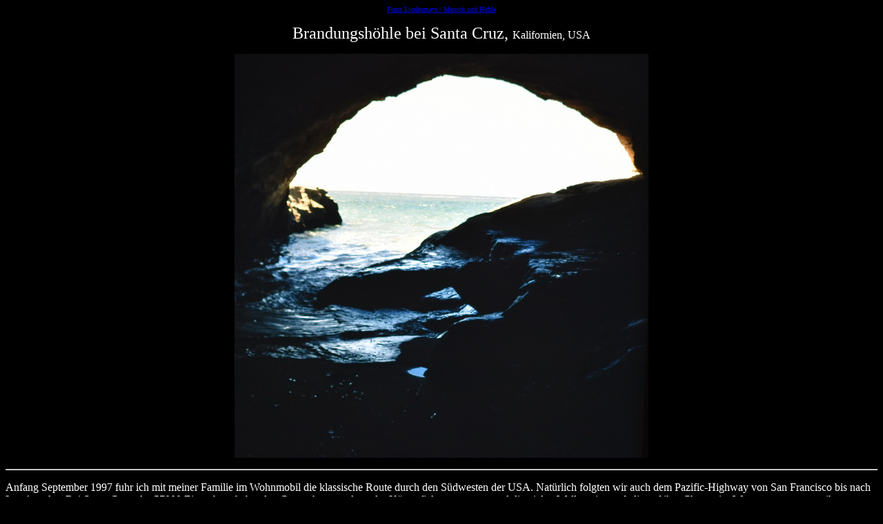

--- FILE ---
content_type: text/html
request_url: https://www.lochstein.de/hoehlen/amerika/usa/Kalifornien/santacruz/santacruz.htm
body_size: 1489
content:
<!DOCTYPE HTML PUBLIC "-//IETF//DTD HTML//EN">
<html>

<head>
<meta http-equiv="Content-Type"
content="text/html; charset=iso-8859-1">
<meta name="GENERATOR" content="Microsoft FrontPage 4.0">
<title>Brandshöhle bei Santa Cruz, Kalifornien, USA</title>
</head>

<body bgcolor="#000000" text="#FFFFFF">

<p align="center"><a href="https://www.lochstein.de/hoehle.htm"><font
size="1">Franz Lindenmayr / Mensch und Höhle</font></a></p>

<p align="center"><font size="5">Brandungshöhle bei Santa Cruz, </font><font
size="3">Kalifornien, USA</font></p>

<p align="center"><font size="3"><img border="0" src="1997santacruz2.jpg" width="600" height="586"></font></p>

<hr>

<p align="left">Anfang September 1997 fuhr ich mit meiner Familie
im Wohnmobil die klassische Route durch den Südwesten der USA.
Natürlich folgten wir auch dem Pazific-Highway von San Francisco
bis nach Los Angeles. Bei Santa Cruz, der 57000 Einwohner
habenden Countyhauptstadt an der Küste, fielen uns zuerst mal
die vielen Wellenreiter auf, die auf ihre Chance im Wasser
warteten, um ihre Lustfahrten aufzunehmen. Santacruz heißt ja
auch Surfcity USA und dort war es ja auch, wo 1885 der erste
Wellenreiter in den USA es mit seinem Brett auf dem Pazifik
versuchte!</p>

<p align="left">Beim Spaziergang hinaus auf die Landspitze, die
mit einem Leuchtturm markiert ist, stieß ich auf eine
auffallende Brandungshöhle. Ein kleiner Zaun versperrte den
freien Zugang, aber der wurde nicht sehr gepflegt, so daß es
leicht war, an ihm vorbei zu kommen und in die Höhle
einzudringen. Sie sieht aus wie viele andere Höhlen auch, die
ihre Entstehung der Kraft des Meerwassers verdanken. Offenbar
wird sie öfters besucht, da sich viele Inschriften und einige
Zeichnungen an den Wänden befinden. </p>
<div align="center"><center>

<table border="0" cellpadding="7">
    <tr>
        <td align="right"><img src="cruz07.jpg" width="392"
        height="257"></td>
        <td>&nbsp;<img border="0" src="1997santacruz1.jpg" width="600" height="586"></td>
    </tr>
    <tr>
        <td align="right"><img src="cruz06.jpg" width="261"
        height="171"></td>
        <td>&nbsp;</td>
    </tr>
    <tr>
        <td align="right"><img src="cruz05.jpg" width="261"
        height="171"></td>
        <td><img src="cruz01.jpg" width="159" height="258"></td>
    </tr>
    <tr>
        <td align="right"><img src="cruz02.jpg" width="262"
        height="148"></td>
        <td></td>
    </tr>
    <tr>
        <td align="right"><img src="cruz03.jpg" width="233"
        height="171"></td>
        <td>&nbsp;<img src="cruz04.jpg" width="225" height="173"></td>
    </tr>
</table>
</center></div>

<p align="left"><strong>Literatur:</strong></p>

<table border="1">
    <tr>
        <td>&nbsp;</td>
        <td>&nbsp;</td>
    </tr>
</table>

<p align="left"><strong>Links:</strong></p>

<p align="left"><a href="http://www.beachboardwalk.com/">http://www.beachboardwalk.com/</a></p>

<hr size="0">
<div align="center"><center>

<table border="0">
    <tr>
        <td><font size="1" face="Arial">[ </font><a
        href="https://www.lochstein.de/hoehle.htm"><font size="1"
        face="Arial">Index</font></a><font size="1" face="Arial">
        ]</font></td>
        <td><font size="1" face="Arial">[ </font><a
        href="https://www.lochstein.de/english.htm"><font size="1"
        face="Arial">Englisch version</font></a><font size="1"
        face="Arial"> ]</font></td>
        <td><font size="1" face="Arial">[ </font><a
        href="https://www.lochstein.de/hoehlen.htm"><font size="1"
        face="Arial">Höhlen und Höhlengebiete</font></a><font
        size="1" face="Arial"> ]</font></td>
        <td><font size="1" face="Arial">[ </font><a
        href="https://www.lochstein.de/kuindex.htm"><font size="1"
        face="Arial">Kunst</font></a><font size="1" face="Arial">
        ]</font></td>
    </tr>
</table>
</center></div><div align="center"><center>

<table border="0">
    <tr>
        <td align="middle"><font size="1" face="Arial">[ </font><a
        href="https://www.lochstein.de/reindex.htm"><font size="1"
        face="Arial">HöRePsy</font></a><font size="1"
        face="Arial"> ]</font></td>
        <td align="middle"><font size="1" face="Arial">[ </font><a
        href="https://www.lochstein.de/scindex.htm"><font size="1"
        face="Arial">Höhlenschutz</font></a><font size="1"
        face="Arial"> ] </font></td>
        <td align="middle"><font size="1" face="Arial">[ </font><a
        href="https://www.lochstein.de/vhm.htm"><font size="1"
        face="Arial">VHM</font></a><font size="1" face="Arial"> ]</font></td>
        <td align="middle"><font size="1" face="Arial">[ </font><a
        href="https://www.lochstein.de/veransta.htm"><font
        size="1" face="Arial">Veranstaltungen</font></a><font
        size="1" face="Arial"> ]</font></td>
        <td align="middle"><font size="1" face="Arial">[ </font><a
        href="https://www.lochstein.de/diesozia.htm"><font
        size="1" face="Arial">Links</font></a><font size="1"
        face="Arial"> ]</font></td>
    </tr>
</table>
</center></div>

<hr size="0">

<p align="center">&nbsp;</p>
</body>
</html>
